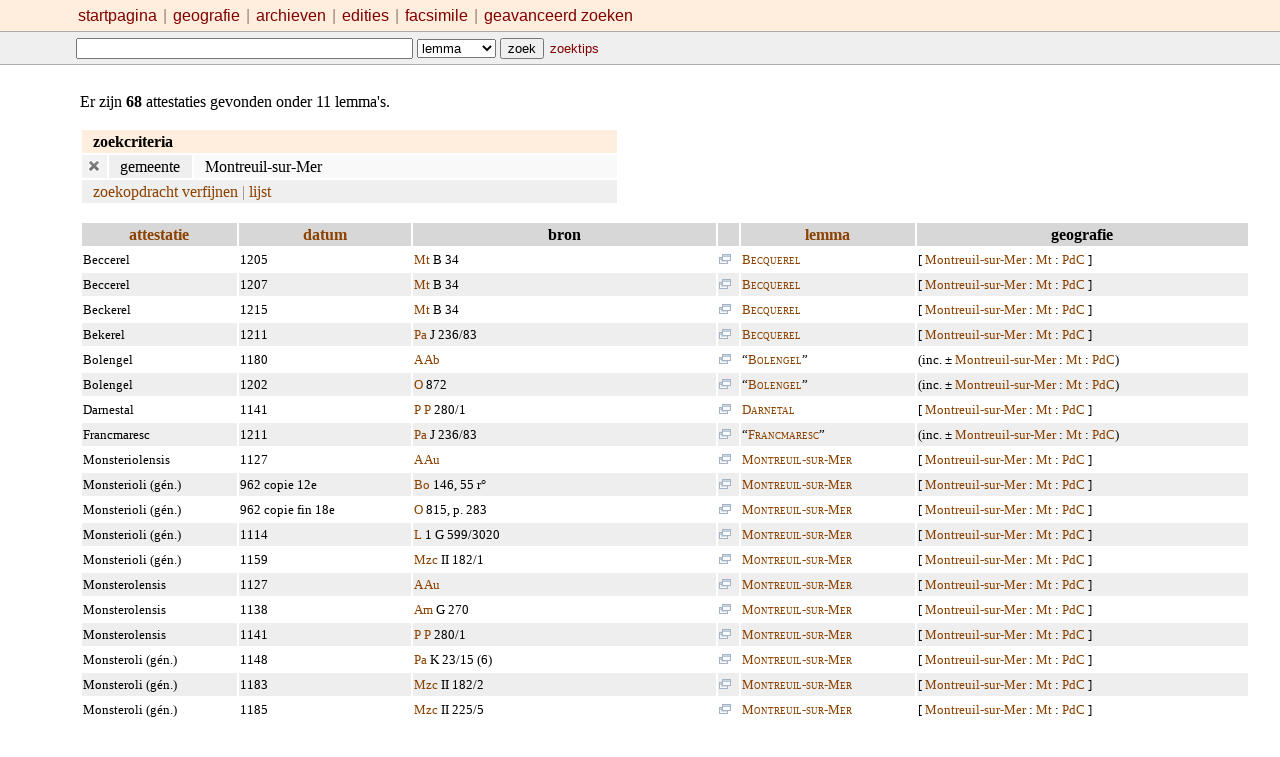

--- FILE ---
content_type: text/html;charset=UTF-8
request_url: https://bouwstoffen.kantl.be/tw/query/?gem=Montreuil-sur-Mer&view=table&sort=att&order=a
body_size: 4620
content:
<!DOCTYPE html PUBLIC "-//W3C//DTD XHTML 1.0 Strict//EN" "http://www.w3.org/TR/xhtml1/DTD/xhtml1-strict.dtd">
<html xmlns="http://www.w3.org/1999/xhtml" lang="nl" xml:lang="nl">
    <head>
        <meta http-equiv="Content-Type" content="text/html; charset=UTF-8" />
        <title>Zoekresultaten</title>
        <meta name="description" content="Zoekresultaten Toponymisch Woordenboek Maurits Gysseling (1960)." />
        <meta name="author" content="Toponymisch Woordenboek" />
        <meta name="robots" content="nofollow" />
        <link rel="stylesheet" type="text/css" href="https://bouwstoffen.kantl.be:443/tw/resources/css/main.css" />
        <style type="text/css" xml:space="preserve">
          table.results { margin-top: 1em; }
          table.query {/*border: 1px solid #EEE;*/ }
          table.query th { text-align: left; background-color: #FFEDDD; padding-left: 0.7em; padding-right: 0.7em; }
          table.query td { vertical-align: top; background-color: #F2F2F2; padding-left: 0.7em; padding-right: 0.7em; }
          table.query td.query-remove { padding-left: 0.4em; padding-right: 0.4em; }
          table.query td.query-remove:hover { background-color: #FFD0AA; }
          table.query td.query-field { background-color: #EFEFEF; text-align: left; white-space: nowrap; }
          table.query td.query-value { background-color: #F9F9F9; min-width: 25em; }
          table.query td.query-extra { background-color: #EFEFEF; }
          table.query td.query-options { background-color: #F9F9F9; color: orange; }
        </style>
        <script type="text/javascript" src="https://bouwstoffen.kantl.be:443/tw/resources/js/tracking.js"></script>
<!-- MSIE conditional comment: --><!--[if lte IE 7]><link rel="stylesheet" type="text/css" href="https://bouwstoffen.kantl.be:443/tw/vorm/resources/css/msie.css"/><![endif]-->
    </head>
    <body>
        <div id="menu"><a href="https://bouwstoffen.kantl.be:443/tw/" title="Homepage">startpagina</a> <span class="separator"> | </span> <a href="https://bouwstoffen.kantl.be:443/tw/geografie/" title="Overzicht van geografische eenheden en sigels in het TW">geografie</a> <span class="separator"> | </span> <a href="https://bouwstoffen.kantl.be:443/tw/archieven/" title="Overzicht van primaire bronnen (archieven, bibliotheken, fondsen) in het TW">archieven</a> <span class="separator"> | </span> <a href="https://bouwstoffen.kantl.be:443/tw/edities/" title="Overzicht van door MG geraadpleegde edities">edities</a> <span class="separator"> | </span> <a href="https://bouwstoffen.kantl.be:443/tw/facsimile/" title="Digitale herdruk van het TW">facsimile </a> <span class="separator"> | </span> <a href="https://bouwstoffen.kantl.be:443/tw/query/" title="Zoeken in de databank">geavanceerd zoeken</a></div>
        <div id="navtop">
            <form action="https://bouwstoffen.kantl.be:443/tw/query/" method="get" class="inline">
                <p class="inline"><input type="text" id="find" name="find" size="40" maxlength="255" value="" /> <select name="field">
                        <option value="lem" selected="selected">lemma</option>
                        <option value="att">attestatie</option>
                        <option value="gem">gemeente</option></select> <input type="submit" value="zoek" /> <a href="https://bouwstoffen.kantl.be:443/tw/help/" class="smaller">zoektips</a></p>
            </form>
        </div>
        <div id="body">
            <p>Er zijn <strong>68</strong> attestaties gevonden onder 11 lemma's. </p>
            <table class="query">
                <thead>
                    <tr>
                        <th colspan="3">zoekcriteria</th>
                    </tr>
                </thead>
                <tr>
                    <td class="query-remove"><a href="https://bouwstoffen.kantl.be:443/tw/query/?gem=Montreuil-sur-Mer&amp;ignore=gem" title="zoekcriterium wissen"><img src="../resources/img/delete.png" alt="wis" /></a></td>
                    <td class="query-field">gemeente</td>
                    <td class="query-value">
                            Montreuil-sur-Mer
                        </td>
                </tr>
                <tr>
                    <td colspan="3" class="query-extra"><a href="https://bouwstoffen.kantl.be:443/tw/query/?gem=Montreuil-sur-Mer&amp;m=2">zoekopdracht verfijnen</a> <span class="separator"> | </span> <a href="./?gem=Montreuil-sur-Mer&amp;view=list" title="weergave volgens lemma">lijst</a></td>
                </tr>
            </table>
            <table class="results" width="100%">
                <thead>
                    <tr style="background-color: #D7D7D7;">
                        <th><a href="./?gem=Montreuil-sur-Mer&amp;view=table&amp;sort=att&amp;order=d" title="sorteer op attestatie">attestatie</a></th>
                        <th><a href="./?gem=Montreuil-sur-Mer&amp;view=table&amp;sort=datum&amp;order=a" title="sorteer op datum van het origineel">datum</a></th>
                        <th>bron</th>
                        <th> </th>
                        <th><a href="./?gem=Montreuil-sur-Mer&amp;view=table&amp;sort=lemma&amp;order=a" title="sorteer op lemma">lemma</a></th>
                        <th>geografie</th>
                    </tr>
                </thead>
                <tr>
                    <td><span class="att">Beccerel</span></td>
                    <td>1205</td>
                    <td><a href="https://bouwstoffen.kantl.be:443/tw/archieven/#fds.267" title="Montreuil, Hôtel-Dieu">Mt</a> B 34</td>
                    <td><a href="https://bouwstoffen.kantl.be:443/tw/facsimile/?page=113" title="ga naar facsimile p. 113"><img src="https://bouwstoffen.kantl.be:443/tw/resources/img/facsimile.gif" alt=" (facs.) " /></a></td>
                    <td><strong style="font-weight: normal; font-variant: small-caps;"><a href="https://bouwstoffen.kantl.be:443/tw/lemma/?id=1228" title="toon alle attestaties">Becquerel</a></strong></td>
                    <td> [
               <a href="https://bouwstoffen.kantl.be:443/tw/query/?gem=Montreuil-sur-Mer">Montreuil-sur-Mer</a> : <a href="https://bouwstoffen.kantl.be:443/tw/geografie/#arr.91" title="Montreuil-sur-Mer">Mt</a> : <a href="https://bouwstoffen.kantl.be:443/tw/geografie/#prv.44" title="Pas-de-Calais (F)">PdC</a>
            ]</td>
                </tr>
                <tr style="background-color: #EEEEEE;">
                    <td><span class="att">Beccerel</span></td>
                    <td>1207</td>
                    <td><a href="https://bouwstoffen.kantl.be:443/tw/archieven/#fds.267" title="Montreuil, Hôtel-Dieu">Mt</a> B 34</td>
                    <td><a href="https://bouwstoffen.kantl.be:443/tw/facsimile/?page=113" title="ga naar facsimile p. 113"><img src="https://bouwstoffen.kantl.be:443/tw/resources/img/facsimile.gif" alt=" (facs.) " /></a></td>
                    <td><strong style="font-weight: normal; font-variant: small-caps;"><a href="https://bouwstoffen.kantl.be:443/tw/lemma/?id=1228" title="toon alle attestaties">Becquerel</a></strong></td>
                    <td> [
               <a href="https://bouwstoffen.kantl.be:443/tw/query/?gem=Montreuil-sur-Mer">Montreuil-sur-Mer</a> : <a href="https://bouwstoffen.kantl.be:443/tw/geografie/#arr.91" title="Montreuil-sur-Mer">Mt</a> : <a href="https://bouwstoffen.kantl.be:443/tw/geografie/#prv.44" title="Pas-de-Calais (F)">PdC</a>
            ]</td>
                </tr>
                <tr>
                    <td><span class="att">Beckerel</span></td>
                    <td>1215</td>
                    <td><a href="https://bouwstoffen.kantl.be:443/tw/archieven/#fds.267" title="Montreuil, Hôtel-Dieu">Mt</a> B 34</td>
                    <td><a href="https://bouwstoffen.kantl.be:443/tw/facsimile/?page=113" title="ga naar facsimile p. 113"><img src="https://bouwstoffen.kantl.be:443/tw/resources/img/facsimile.gif" alt=" (facs.) " /></a></td>
                    <td><strong style="font-weight: normal; font-variant: small-caps;"><a href="https://bouwstoffen.kantl.be:443/tw/lemma/?id=1228" title="toon alle attestaties">Becquerel</a></strong></td>
                    <td> [
               <a href="https://bouwstoffen.kantl.be:443/tw/query/?gem=Montreuil-sur-Mer">Montreuil-sur-Mer</a> : <a href="https://bouwstoffen.kantl.be:443/tw/geografie/#arr.91" title="Montreuil-sur-Mer">Mt</a> : <a href="https://bouwstoffen.kantl.be:443/tw/geografie/#prv.44" title="Pas-de-Calais (F)">PdC</a>
            ]</td>
                </tr>
                <tr style="background-color: #EEEEEE;">
                    <td><span class="att">Bekerel</span></td>
                    <td>1211</td>
                    <td><a href="https://bouwstoffen.kantl.be:443/tw/archieven/#fds.308" title="Paris, Archives Nationales">Pa</a> J 236/83</td>
                    <td><a href="https://bouwstoffen.kantl.be:443/tw/facsimile/?page=113" title="ga naar facsimile p. 113"><img src="https://bouwstoffen.kantl.be:443/tw/resources/img/facsimile.gif" alt=" (facs.) " /></a></td>
                    <td><strong style="font-weight: normal; font-variant: small-caps;"><a href="https://bouwstoffen.kantl.be:443/tw/lemma/?id=1228" title="toon alle attestaties">Becquerel</a></strong></td>
                    <td> [
               <a href="https://bouwstoffen.kantl.be:443/tw/query/?gem=Montreuil-sur-Mer">Montreuil-sur-Mer</a> : <a href="https://bouwstoffen.kantl.be:443/tw/geografie/#arr.91" title="Montreuil-sur-Mer">Mt</a> : <a href="https://bouwstoffen.kantl.be:443/tw/geografie/#prv.44" title="Pas-de-Calais (F)">PdC</a>
            ]</td>
                </tr>
                <tr>
                    <td><span class="att">Bolengel</span></td>
                    <td>1180</td>
                    <td><a href="https://bouwstoffen.kantl.be:443/tw/archieven/#fds.3" title="Arras, Archives départementales : Saint-André-au-Bois">A Ab</a></td>
                    <td><a href="https://bouwstoffen.kantl.be:443/tw/facsimile/?page=160" title="ga naar facsimile p. 160"><img src="https://bouwstoffen.kantl.be:443/tw/resources/img/facsimile.gif" alt=" (facs.) " /></a></td>
                    <td>“<strong style="font-weight: normal; font-variant: small-caps;"><a href="https://bouwstoffen.kantl.be:443/tw/lemma/?id=2016" title="toon alle attestaties">Bolengel</a></strong>”</td>
                    <td> (inc. ± <a href="https://bouwstoffen.kantl.be:443/tw/query/?gem=Montreuil-sur-Mer">Montreuil-sur-Mer</a> : <a href="https://bouwstoffen.kantl.be:443/tw/geografie/#arr.91" title="Montreuil-sur-Mer">Mt</a> : <a href="https://bouwstoffen.kantl.be:443/tw/geografie/#prv.44" title="Pas-de-Calais (F)">PdC</a>)</td>
                </tr>
                <tr style="background-color: #EEEEEE;">
                    <td><span class="att">Bolengel</span></td>
                    <td>1202</td>
                    <td><a href="https://bouwstoffen.kantl.be:443/tw/archieven/#fds.296" title="Saint-Omer, Bibliothèque Municipale">O</a> 872</td>
                    <td><a href="https://bouwstoffen.kantl.be:443/tw/facsimile/?page=160" title="ga naar facsimile p. 160"><img src="https://bouwstoffen.kantl.be:443/tw/resources/img/facsimile.gif" alt=" (facs.) " /></a></td>
                    <td>“<strong style="font-weight: normal; font-variant: small-caps;"><a href="https://bouwstoffen.kantl.be:443/tw/lemma/?id=2016" title="toon alle attestaties">Bolengel</a></strong>”</td>
                    <td> (inc. ± <a href="https://bouwstoffen.kantl.be:443/tw/query/?gem=Montreuil-sur-Mer">Montreuil-sur-Mer</a> : <a href="https://bouwstoffen.kantl.be:443/tw/geografie/#arr.91" title="Montreuil-sur-Mer">Mt</a> : <a href="https://bouwstoffen.kantl.be:443/tw/geografie/#prv.44" title="Pas-de-Calais (F)">PdC</a>)</td>
                </tr>
                <tr>
                    <td><span class="att">Darnestal</span></td>
                    <td>1141</td>
                    <td><a href="https://bouwstoffen.kantl.be:443/tw/archieven/#fds.307" title="Paris, Bibliothèque Nationale : Picardie">P P</a> 280/1</td>
                    <td><a href="https://bouwstoffen.kantl.be:443/tw/facsimile/?page=258" title="ga naar facsimile p. 258"><img src="https://bouwstoffen.kantl.be:443/tw/resources/img/facsimile.gif" alt=" (facs.) " /></a></td>
                    <td><strong style="font-weight: normal; font-variant: small-caps;"><a href="https://bouwstoffen.kantl.be:443/tw/lemma/?id=3585" title="toon alle attestaties">Darnetal</a></strong></td>
                    <td> [
               <a href="https://bouwstoffen.kantl.be:443/tw/query/?gem=Montreuil-sur-Mer">Montreuil-sur-Mer</a> : <a href="https://bouwstoffen.kantl.be:443/tw/geografie/#arr.91" title="Montreuil-sur-Mer">Mt</a> : <a href="https://bouwstoffen.kantl.be:443/tw/geografie/#prv.44" title="Pas-de-Calais (F)">PdC</a>
            ]</td>
                </tr>
                <tr style="background-color: #EEEEEE;">
                    <td><span class="att">Francmaresc</span></td>
                    <td>1211</td>
                    <td><a href="https://bouwstoffen.kantl.be:443/tw/archieven/#fds.308" title="Paris, Archives Nationales">Pa</a> J 236/83</td>
                    <td><a href="https://bouwstoffen.kantl.be:443/tw/facsimile/?page=373" title="ga naar facsimile p. 373"><img src="https://bouwstoffen.kantl.be:443/tw/resources/img/facsimile.gif" alt=" (facs.) " /></a></td>
                    <td>“<strong style="font-weight: normal; font-variant: small-caps;"><a href="https://bouwstoffen.kantl.be:443/tw/lemma/?id=5387" title="toon alle attestaties">Francmaresc</a></strong>”</td>
                    <td> (inc. ± <a href="https://bouwstoffen.kantl.be:443/tw/query/?gem=Montreuil-sur-Mer">Montreuil-sur-Mer</a> : <a href="https://bouwstoffen.kantl.be:443/tw/geografie/#arr.91" title="Montreuil-sur-Mer">Mt</a> : <a href="https://bouwstoffen.kantl.be:443/tw/geografie/#prv.44" title="Pas-de-Calais (F)">PdC</a>)</td>
                </tr>
                <tr>
                    <td><span class="att">Monsteriolensis</span></td>
                    <td>1127</td>
                    <td><a href="https://bouwstoffen.kantl.be:443/tw/archieven/#fds.6" title="Arras, Archives départementales : Auchy">A Au</a></td>
                    <td><a href="https://bouwstoffen.kantl.be:443/tw/facsimile/?page=711" title="ga naar facsimile p. 711"><img src="https://bouwstoffen.kantl.be:443/tw/resources/img/facsimile.gif" alt=" (facs.) " /></a></td>
                    <td><strong style="font-weight: normal; font-variant: small-caps;"><a href="https://bouwstoffen.kantl.be:443/tw/lemma/?id=10918" title="toon alle attestaties">Montreuil-sur-Mer</a></strong></td>
                    <td> [
               <a href="https://bouwstoffen.kantl.be:443/tw/query/?gem=Montreuil-sur-Mer">Montreuil-sur-Mer</a> : <a href="https://bouwstoffen.kantl.be:443/tw/geografie/#arr.91" title="Montreuil-sur-Mer">Mt</a> : <a href="https://bouwstoffen.kantl.be:443/tw/geografie/#prv.44" title="Pas-de-Calais (F)">PdC</a>
            ]</td>
                </tr>
                <tr style="background-color: #EEEEEE;">
                    <td><span class="att">Monsterioli</span> (gén.)</td>
                    <td>962 copie 12e</td>
                    <td><a href="https://bouwstoffen.kantl.be:443/tw/archieven/#fds.63" title="Boulogne-sur-Mer, Bibliothèque Municipale">Bo</a> 146, 55 r°</td>
                    <td><a href="https://bouwstoffen.kantl.be:443/tw/facsimile/?page=711" title="ga naar facsimile p. 711"><img src="https://bouwstoffen.kantl.be:443/tw/resources/img/facsimile.gif" alt=" (facs.) " /></a></td>
                    <td><strong style="font-weight: normal; font-variant: small-caps;"><a href="https://bouwstoffen.kantl.be:443/tw/lemma/?id=10918" title="toon alle attestaties">Montreuil-sur-Mer</a></strong></td>
                    <td> [
               <a href="https://bouwstoffen.kantl.be:443/tw/query/?gem=Montreuil-sur-Mer">Montreuil-sur-Mer</a> : <a href="https://bouwstoffen.kantl.be:443/tw/geografie/#arr.91" title="Montreuil-sur-Mer">Mt</a> : <a href="https://bouwstoffen.kantl.be:443/tw/geografie/#prv.44" title="Pas-de-Calais (F)">PdC</a>
            ]</td>
                </tr>
                <tr>
                    <td><span class="att">Monsterioli</span> (gén.)</td>
                    <td>962 copie fin 18e</td>
                    <td><a href="https://bouwstoffen.kantl.be:443/tw/archieven/#fds.296" title="Saint-Omer, Bibliothèque Municipale">O</a> 815, p. 283</td>
                    <td><a href="https://bouwstoffen.kantl.be:443/tw/facsimile/?page=711" title="ga naar facsimile p. 711"><img src="https://bouwstoffen.kantl.be:443/tw/resources/img/facsimile.gif" alt=" (facs.) " /></a></td>
                    <td><strong style="font-weight: normal; font-variant: small-caps;"><a href="https://bouwstoffen.kantl.be:443/tw/lemma/?id=10918" title="toon alle attestaties">Montreuil-sur-Mer</a></strong></td>
                    <td> [
               <a href="https://bouwstoffen.kantl.be:443/tw/query/?gem=Montreuil-sur-Mer">Montreuil-sur-Mer</a> : <a href="https://bouwstoffen.kantl.be:443/tw/geografie/#arr.91" title="Montreuil-sur-Mer">Mt</a> : <a href="https://bouwstoffen.kantl.be:443/tw/geografie/#prv.44" title="Pas-de-Calais (F)">PdC</a>
            ]</td>
                </tr>
                <tr style="background-color: #EEEEEE;">
                    <td><span class="att">Monsterioli</span> (gén.)</td>
                    <td>1114</td>
                    <td><a href="https://bouwstoffen.kantl.be:443/tw/archieven/#fds.249" title="Lille, Archives Départementales">L</a> 1 G 599/3020</td>
                    <td><a href="https://bouwstoffen.kantl.be:443/tw/facsimile/?page=711" title="ga naar facsimile p. 711"><img src="https://bouwstoffen.kantl.be:443/tw/resources/img/facsimile.gif" alt=" (facs.) " /></a></td>
                    <td><strong style="font-weight: normal; font-variant: small-caps;"><a href="https://bouwstoffen.kantl.be:443/tw/lemma/?id=10918" title="toon alle attestaties">Montreuil-sur-Mer</a></strong></td>
                    <td> [
               <a href="https://bouwstoffen.kantl.be:443/tw/query/?gem=Montreuil-sur-Mer">Montreuil-sur-Mer</a> : <a href="https://bouwstoffen.kantl.be:443/tw/geografie/#arr.91" title="Montreuil-sur-Mer">Mt</a> : <a href="https://bouwstoffen.kantl.be:443/tw/geografie/#prv.44" title="Pas-de-Calais (F)">PdC</a>
            ]</td>
                </tr>
                <tr>
                    <td><span class="att">Monsterioli</span> (gén.)</td>
                    <td>1159</td>
                    <td><a href="https://bouwstoffen.kantl.be:443/tw/archieven/#fds.271" title="Metz, Archives Communales">Mzc</a> II 182/1</td>
                    <td><a href="https://bouwstoffen.kantl.be:443/tw/facsimile/?page=711" title="ga naar facsimile p. 711"><img src="https://bouwstoffen.kantl.be:443/tw/resources/img/facsimile.gif" alt=" (facs.) " /></a></td>
                    <td><strong style="font-weight: normal; font-variant: small-caps;"><a href="https://bouwstoffen.kantl.be:443/tw/lemma/?id=10918" title="toon alle attestaties">Montreuil-sur-Mer</a></strong></td>
                    <td> [
               <a href="https://bouwstoffen.kantl.be:443/tw/query/?gem=Montreuil-sur-Mer">Montreuil-sur-Mer</a> : <a href="https://bouwstoffen.kantl.be:443/tw/geografie/#arr.91" title="Montreuil-sur-Mer">Mt</a> : <a href="https://bouwstoffen.kantl.be:443/tw/geografie/#prv.44" title="Pas-de-Calais (F)">PdC</a>
            ]</td>
                </tr>
                <tr style="background-color: #EEEEEE;">
                    <td><span class="att">Monsterolensis</span></td>
                    <td>1127</td>
                    <td><a href="https://bouwstoffen.kantl.be:443/tw/archieven/#fds.6" title="Arras, Archives départementales : Auchy">A Au</a></td>
                    <td><a href="https://bouwstoffen.kantl.be:443/tw/facsimile/?page=711" title="ga naar facsimile p. 711"><img src="https://bouwstoffen.kantl.be:443/tw/resources/img/facsimile.gif" alt=" (facs.) " /></a></td>
                    <td><strong style="font-weight: normal; font-variant: small-caps;"><a href="https://bouwstoffen.kantl.be:443/tw/lemma/?id=10918" title="toon alle attestaties">Montreuil-sur-Mer</a></strong></td>
                    <td> [
               <a href="https://bouwstoffen.kantl.be:443/tw/query/?gem=Montreuil-sur-Mer">Montreuil-sur-Mer</a> : <a href="https://bouwstoffen.kantl.be:443/tw/geografie/#arr.91" title="Montreuil-sur-Mer">Mt</a> : <a href="https://bouwstoffen.kantl.be:443/tw/geografie/#prv.44" title="Pas-de-Calais (F)">PdC</a>
            ]</td>
                </tr>
                <tr>
                    <td><span class="att">Monsterolensis</span></td>
                    <td>1138</td>
                    <td><a href="https://bouwstoffen.kantl.be:443/tw/archieven/#fds.34" title="Amiens, Archives Départementales">Am</a> G 270</td>
                    <td><a href="https://bouwstoffen.kantl.be:443/tw/facsimile/?page=711" title="ga naar facsimile p. 711"><img src="https://bouwstoffen.kantl.be:443/tw/resources/img/facsimile.gif" alt=" (facs.) " /></a></td>
                    <td><strong style="font-weight: normal; font-variant: small-caps;"><a href="https://bouwstoffen.kantl.be:443/tw/lemma/?id=10918" title="toon alle attestaties">Montreuil-sur-Mer</a></strong></td>
                    <td> [
               <a href="https://bouwstoffen.kantl.be:443/tw/query/?gem=Montreuil-sur-Mer">Montreuil-sur-Mer</a> : <a href="https://bouwstoffen.kantl.be:443/tw/geografie/#arr.91" title="Montreuil-sur-Mer">Mt</a> : <a href="https://bouwstoffen.kantl.be:443/tw/geografie/#prv.44" title="Pas-de-Calais (F)">PdC</a>
            ]</td>
                </tr>
                <tr style="background-color: #EEEEEE;">
                    <td><span class="att">Monsterolensis</span></td>
                    <td>1141</td>
                    <td><a href="https://bouwstoffen.kantl.be:443/tw/archieven/#fds.307" title="Paris, Bibliothèque Nationale : Picardie">P P</a> 280/1</td>
                    <td><a href="https://bouwstoffen.kantl.be:443/tw/facsimile/?page=711" title="ga naar facsimile p. 711"><img src="https://bouwstoffen.kantl.be:443/tw/resources/img/facsimile.gif" alt=" (facs.) " /></a></td>
                    <td><strong style="font-weight: normal; font-variant: small-caps;"><a href="https://bouwstoffen.kantl.be:443/tw/lemma/?id=10918" title="toon alle attestaties">Montreuil-sur-Mer</a></strong></td>
                    <td> [
               <a href="https://bouwstoffen.kantl.be:443/tw/query/?gem=Montreuil-sur-Mer">Montreuil-sur-Mer</a> : <a href="https://bouwstoffen.kantl.be:443/tw/geografie/#arr.91" title="Montreuil-sur-Mer">Mt</a> : <a href="https://bouwstoffen.kantl.be:443/tw/geografie/#prv.44" title="Pas-de-Calais (F)">PdC</a>
            ]</td>
                </tr>
                <tr>
                    <td><span class="att">Monsteroli</span> (gén.)</td>
                    <td>1148</td>
                    <td><a href="https://bouwstoffen.kantl.be:443/tw/archieven/#fds.308" title="Paris, Archives Nationales">Pa</a> K 23/15 (6)</td>
                    <td><a href="https://bouwstoffen.kantl.be:443/tw/facsimile/?page=711" title="ga naar facsimile p. 711"><img src="https://bouwstoffen.kantl.be:443/tw/resources/img/facsimile.gif" alt=" (facs.) " /></a></td>
                    <td><strong style="font-weight: normal; font-variant: small-caps;"><a href="https://bouwstoffen.kantl.be:443/tw/lemma/?id=10918" title="toon alle attestaties">Montreuil-sur-Mer</a></strong></td>
                    <td> [
               <a href="https://bouwstoffen.kantl.be:443/tw/query/?gem=Montreuil-sur-Mer">Montreuil-sur-Mer</a> : <a href="https://bouwstoffen.kantl.be:443/tw/geografie/#arr.91" title="Montreuil-sur-Mer">Mt</a> : <a href="https://bouwstoffen.kantl.be:443/tw/geografie/#prv.44" title="Pas-de-Calais (F)">PdC</a>
            ]</td>
                </tr>
                <tr style="background-color: #EEEEEE;">
                    <td><span class="att">Monsteroli</span> (gén.)</td>
                    <td>1183</td>
                    <td><a href="https://bouwstoffen.kantl.be:443/tw/archieven/#fds.271" title="Metz, Archives Communales">Mzc</a> II 182/2</td>
                    <td><a href="https://bouwstoffen.kantl.be:443/tw/facsimile/?page=711" title="ga naar facsimile p. 711"><img src="https://bouwstoffen.kantl.be:443/tw/resources/img/facsimile.gif" alt=" (facs.) " /></a></td>
                    <td><strong style="font-weight: normal; font-variant: small-caps;"><a href="https://bouwstoffen.kantl.be:443/tw/lemma/?id=10918" title="toon alle attestaties">Montreuil-sur-Mer</a></strong></td>
                    <td> [
               <a href="https://bouwstoffen.kantl.be:443/tw/query/?gem=Montreuil-sur-Mer">Montreuil-sur-Mer</a> : <a href="https://bouwstoffen.kantl.be:443/tw/geografie/#arr.91" title="Montreuil-sur-Mer">Mt</a> : <a href="https://bouwstoffen.kantl.be:443/tw/geografie/#prv.44" title="Pas-de-Calais (F)">PdC</a>
            ]</td>
                </tr>
                <tr>
                    <td><span class="att">Monsteroli</span> (gén.)</td>
                    <td>1185</td>
                    <td><a href="https://bouwstoffen.kantl.be:443/tw/archieven/#fds.271" title="Metz, Archives Communales">Mzc</a> II 225/5</td>
                    <td><a href="https://bouwstoffen.kantl.be:443/tw/facsimile/?page=711" title="ga naar facsimile p. 711"><img src="https://bouwstoffen.kantl.be:443/tw/resources/img/facsimile.gif" alt=" (facs.) " /></a></td>
                    <td><strong style="font-weight: normal; font-variant: small-caps;"><a href="https://bouwstoffen.kantl.be:443/tw/lemma/?id=10918" title="toon alle attestaties">Montreuil-sur-Mer</a></strong></td>
                    <td> [
               <a href="https://bouwstoffen.kantl.be:443/tw/query/?gem=Montreuil-sur-Mer">Montreuil-sur-Mer</a> : <a href="https://bouwstoffen.kantl.be:443/tw/geografie/#arr.91" title="Montreuil-sur-Mer">Mt</a> : <a href="https://bouwstoffen.kantl.be:443/tw/geografie/#prv.44" title="Pas-de-Calais (F)">PdC</a>
            ]</td>
                </tr>
                <tr style="background-color: #EEEEEE;">
                    <td><span class="att">Monsteroli</span> (gén.)</td>
                    <td>1204</td>
                    <td><a href="https://bouwstoffen.kantl.be:443/tw/archieven/#fds.3" title="Arras, Archives départementales : Saint-André-au-Bois">A Ab</a></td>
                    <td><a href="https://bouwstoffen.kantl.be:443/tw/facsimile/?page=711" title="ga naar facsimile p. 711"><img src="https://bouwstoffen.kantl.be:443/tw/resources/img/facsimile.gif" alt=" (facs.) " /></a></td>
                    <td><strong style="font-weight: normal; font-variant: small-caps;"><a href="https://bouwstoffen.kantl.be:443/tw/lemma/?id=10918" title="toon alle attestaties">Montreuil-sur-Mer</a></strong></td>
                    <td> [
               <a href="https://bouwstoffen.kantl.be:443/tw/query/?gem=Montreuil-sur-Mer">Montreuil-sur-Mer</a> : <a href="https://bouwstoffen.kantl.be:443/tw/geografie/#arr.91" title="Montreuil-sur-Mer">Mt</a> : <a href="https://bouwstoffen.kantl.be:443/tw/geografie/#prv.44" title="Pas-de-Calais (F)">PdC</a>
            ]</td>
                </tr>
                <tr>
                    <td><span class="att">Monsteroli</span> (gén.)</td>
                    <td>1217</td>
                    <td><a href="https://bouwstoffen.kantl.be:443/tw/archieven/#fds.271" title="Metz, Archives Communales">Mzc</a> II 184/2</td>
                    <td><a href="https://bouwstoffen.kantl.be:443/tw/facsimile/?page=711" title="ga naar facsimile p. 711"><img src="https://bouwstoffen.kantl.be:443/tw/resources/img/facsimile.gif" alt=" (facs.) " /></a></td>
                    <td><strong style="font-weight: normal; font-variant: small-caps;"><a href="https://bouwstoffen.kantl.be:443/tw/lemma/?id=10918" title="toon alle attestaties">Montreuil-sur-Mer</a></strong></td>
                    <td> [
               <a href="https://bouwstoffen.kantl.be:443/tw/query/?gem=Montreuil-sur-Mer">Montreuil-sur-Mer</a> : <a href="https://bouwstoffen.kantl.be:443/tw/geografie/#arr.91" title="Montreuil-sur-Mer">Mt</a> : <a href="https://bouwstoffen.kantl.be:443/tw/geografie/#prv.44" title="Pas-de-Calais (F)">PdC</a>
            ]</td>
                </tr>
                <tr style="background-color: #EEEEEE;">
                    <td><span class="att">Monsterolium</span></td>
                    <td>1190</td>
                    <td><a href="https://bouwstoffen.kantl.be:443/tw/archieven/#fds.271" title="Metz, Archives Communales">Mzc</a> II 218</td>
                    <td><a href="https://bouwstoffen.kantl.be:443/tw/facsimile/?page=711" title="ga naar facsimile p. 711"><img src="https://bouwstoffen.kantl.be:443/tw/resources/img/facsimile.gif" alt=" (facs.) " /></a></td>
                    <td><strong style="font-weight: normal; font-variant: small-caps;"><a href="https://bouwstoffen.kantl.be:443/tw/lemma/?id=10918" title="toon alle attestaties">Montreuil-sur-Mer</a></strong></td>
                    <td> [
               <a href="https://bouwstoffen.kantl.be:443/tw/query/?gem=Montreuil-sur-Mer">Montreuil-sur-Mer</a> : <a href="https://bouwstoffen.kantl.be:443/tw/geografie/#arr.91" title="Montreuil-sur-Mer">Mt</a> : <a href="https://bouwstoffen.kantl.be:443/tw/geografie/#prv.44" title="Pas-de-Calais (F)">PdC</a>
            ]</td>
                </tr>
                <tr>
                    <td><span class="att">Monsterolum</span></td>
                    <td>1159</td>
                    <td><a href="https://bouwstoffen.kantl.be:443/tw/archieven/#fds.271" title="Metz, Archives Communales">Mzc</a> II 182/1</td>
                    <td><a href="https://bouwstoffen.kantl.be:443/tw/facsimile/?page=711" title="ga naar facsimile p. 711"><img src="https://bouwstoffen.kantl.be:443/tw/resources/img/facsimile.gif" alt=" (facs.) " /></a></td>
                    <td><strong style="font-weight: normal; font-variant: small-caps;"><a href="https://bouwstoffen.kantl.be:443/tw/lemma/?id=10918" title="toon alle attestaties">Montreuil-sur-Mer</a></strong></td>
                    <td> [
               <a href="https://bouwstoffen.kantl.be:443/tw/query/?gem=Montreuil-sur-Mer">Montreuil-sur-Mer</a> : <a href="https://bouwstoffen.kantl.be:443/tw/geografie/#arr.91" title="Montreuil-sur-Mer">Mt</a> : <a href="https://bouwstoffen.kantl.be:443/tw/geografie/#prv.44" title="Pas-de-Calais (F)">PdC</a>
            ]</td>
                </tr>
                <tr style="background-color: #EEEEEE;">
                    <td><span class="att">Monsterolum</span></td>
                    <td>1188</td>
                    <td><a href="https://bouwstoffen.kantl.be:443/tw/archieven/#fds.3" title="Arras, Archives départementales : Saint-André-au-Bois">A Ab</a></td>
                    <td><a href="https://bouwstoffen.kantl.be:443/tw/facsimile/?page=711" title="ga naar facsimile p. 711"><img src="https://bouwstoffen.kantl.be:443/tw/resources/img/facsimile.gif" alt=" (facs.) " /></a></td>
                    <td><strong style="font-weight: normal; font-variant: small-caps;"><a href="https://bouwstoffen.kantl.be:443/tw/lemma/?id=10918" title="toon alle attestaties">Montreuil-sur-Mer</a></strong></td>
                    <td> [
               <a href="https://bouwstoffen.kantl.be:443/tw/query/?gem=Montreuil-sur-Mer">Montreuil-sur-Mer</a> : <a href="https://bouwstoffen.kantl.be:443/tw/geografie/#arr.91" title="Montreuil-sur-Mer">Mt</a> : <a href="https://bouwstoffen.kantl.be:443/tw/geografie/#prv.44" title="Pas-de-Calais (F)">PdC</a>
            ]</td>
                </tr>
                <tr>
                    <td><span class="att">Monsterolum</span></td>
                    <td>1200</td>
                    <td><a href="https://bouwstoffen.kantl.be:443/tw/archieven/#fds.271" title="Metz, Archives Communales">Mzc</a> II 220/4</td>
                    <td><a href="https://bouwstoffen.kantl.be:443/tw/facsimile/?page=711" title="ga naar facsimile p. 711"><img src="https://bouwstoffen.kantl.be:443/tw/resources/img/facsimile.gif" alt=" (facs.) " /></a></td>
                    <td><strong style="font-weight: normal; font-variant: small-caps;"><a href="https://bouwstoffen.kantl.be:443/tw/lemma/?id=10918" title="toon alle attestaties">Montreuil-sur-Mer</a></strong></td>
                    <td> [
               <a href="https://bouwstoffen.kantl.be:443/tw/query/?gem=Montreuil-sur-Mer">Montreuil-sur-Mer</a> : <a href="https://bouwstoffen.kantl.be:443/tw/geografie/#arr.91" title="Montreuil-sur-Mer">Mt</a> : <a href="https://bouwstoffen.kantl.be:443/tw/geografie/#prv.44" title="Pas-de-Calais (F)">PdC</a>
            ]</td>
                </tr>
                <tr style="background-color: #EEEEEE;">
                    <td><span class="att">Monsterolum</span></td>
                    <td>1211</td>
                    <td><a href="https://bouwstoffen.kantl.be:443/tw/archieven/#fds.308" title="Paris, Archives Nationales">Pa</a> J 236/83</td>
                    <td><a href="https://bouwstoffen.kantl.be:443/tw/facsimile/?page=711" title="ga naar facsimile p. 711"><img src="https://bouwstoffen.kantl.be:443/tw/resources/img/facsimile.gif" alt=" (facs.) " /></a></td>
                    <td><strong style="font-weight: normal; font-variant: small-caps;"><a href="https://bouwstoffen.kantl.be:443/tw/lemma/?id=10918" title="toon alle attestaties">Montreuil-sur-Mer</a></strong></td>
                    <td> [
               <a href="https://bouwstoffen.kantl.be:443/tw/query/?gem=Montreuil-sur-Mer">Montreuil-sur-Mer</a> : <a href="https://bouwstoffen.kantl.be:443/tw/geografie/#arr.91" title="Montreuil-sur-Mer">Mt</a> : <a href="https://bouwstoffen.kantl.be:443/tw/geografie/#prv.44" title="Pas-de-Calais (F)">PdC</a>
            ]</td>
                </tr>
                <tr>
                    <td><span class="att">Monsteruel</span></td>
                    <td>(1141-52)</td>
                    <td><a href="https://bouwstoffen.kantl.be:443/tw/archieven/#fds.10" title="Arras, Archives départementales : Étrun">A E</a></td>
                    <td><a href="https://bouwstoffen.kantl.be:443/tw/facsimile/?page=711" title="ga naar facsimile p. 711"><img src="https://bouwstoffen.kantl.be:443/tw/resources/img/facsimile.gif" alt=" (facs.) " /></a></td>
                    <td><strong style="font-weight: normal; font-variant: small-caps;"><a href="https://bouwstoffen.kantl.be:443/tw/lemma/?id=10918" title="toon alle attestaties">Montreuil-sur-Mer</a></strong></td>
                    <td> [
               <a href="https://bouwstoffen.kantl.be:443/tw/query/?gem=Montreuil-sur-Mer">Montreuil-sur-Mer</a> : <a href="https://bouwstoffen.kantl.be:443/tw/geografie/#arr.91" title="Montreuil-sur-Mer">Mt</a> : <a href="https://bouwstoffen.kantl.be:443/tw/geografie/#prv.44" title="Pas-de-Calais (F)">PdC</a>
            ]</td>
                </tr>
                <tr style="background-color: #EEEEEE;">
                    <td><span class="att">Monstreil</span></td>
                    <td>1170</td>
                    <td><a href="https://bouwstoffen.kantl.be:443/tw/archieven/#fds.305" title="Paris, Bibliothèque Nationale : Fonds latin, nouvelles acquisitions">P Ln</a> 2119/4</td>
                    <td><a href="https://bouwstoffen.kantl.be:443/tw/facsimile/?page=711" title="ga naar facsimile p. 711"><img src="https://bouwstoffen.kantl.be:443/tw/resources/img/facsimile.gif" alt=" (facs.) " /></a></td>
                    <td><strong style="font-weight: normal; font-variant: small-caps;"><a href="https://bouwstoffen.kantl.be:443/tw/lemma/?id=10918" title="toon alle attestaties">Montreuil-sur-Mer</a></strong></td>
                    <td> [
               <a href="https://bouwstoffen.kantl.be:443/tw/query/?gem=Montreuil-sur-Mer">Montreuil-sur-Mer</a> : <a href="https://bouwstoffen.kantl.be:443/tw/geografie/#arr.91" title="Montreuil-sur-Mer">Mt</a> : <a href="https://bouwstoffen.kantl.be:443/tw/geografie/#prv.44" title="Pas-de-Calais (F)">PdC</a>
            ]</td>
                </tr>
                <tr>
                    <td><span class="att">Monstrel</span></td>
                    <td>1170</td>
                    <td><a href="https://bouwstoffen.kantl.be:443/tw/archieven/#fds.305" title="Paris, Bibliothèque Nationale : Fonds latin, nouvelles acquisitions">P Ln</a> 2119/4</td>
                    <td><a href="https://bouwstoffen.kantl.be:443/tw/facsimile/?page=711" title="ga naar facsimile p. 711"><img src="https://bouwstoffen.kantl.be:443/tw/resources/img/facsimile.gif" alt=" (facs.) " /></a></td>
                    <td><strong style="font-weight: normal; font-variant: small-caps;"><a href="https://bouwstoffen.kantl.be:443/tw/lemma/?id=10918" title="toon alle attestaties">Montreuil-sur-Mer</a></strong></td>
                    <td> [
               <a href="https://bouwstoffen.kantl.be:443/tw/query/?gem=Montreuil-sur-Mer">Montreuil-sur-Mer</a> : <a href="https://bouwstoffen.kantl.be:443/tw/geografie/#arr.91" title="Montreuil-sur-Mer">Mt</a> : <a href="https://bouwstoffen.kantl.be:443/tw/geografie/#prv.44" title="Pas-de-Calais (F)">PdC</a>
            ]</td>
                </tr>
                <tr style="background-color: #EEEEEE;">
                    <td><span class="att">Monstroul</span></td>
                    <td>1184</td>
                    <td><a href="https://bouwstoffen.kantl.be:443/tw/archieven/#fds.159" title="Gent, Rijksarchief : Sint-Pieters">G SP</a></td>
                    <td><a href="https://bouwstoffen.kantl.be:443/tw/facsimile/?page=711" title="ga naar facsimile p. 711"><img src="https://bouwstoffen.kantl.be:443/tw/resources/img/facsimile.gif" alt=" (facs.) " /></a></td>
                    <td><strong style="font-weight: normal; font-variant: small-caps;"><a href="https://bouwstoffen.kantl.be:443/tw/lemma/?id=10918" title="toon alle attestaties">Montreuil-sur-Mer</a></strong></td>
                    <td> [
               <a href="https://bouwstoffen.kantl.be:443/tw/query/?gem=Montreuil-sur-Mer">Montreuil-sur-Mer</a> : <a href="https://bouwstoffen.kantl.be:443/tw/geografie/#arr.91" title="Montreuil-sur-Mer">Mt</a> : <a href="https://bouwstoffen.kantl.be:443/tw/geografie/#prv.44" title="Pas-de-Calais (F)">PdC</a>
            ]</td>
                </tr>
                <tr>
                    <td><span class="att">Mortemeir</span></td>
                    <td>1189 cop. 1775</td>
                    <td><a href="https://bouwstoffen.kantl.be:443/tw/archieven/#fds.296" title="Saint-Omer, Bibliothèque Municipale">O</a> 803 I n° 348</td>
                    <td><a href="https://bouwstoffen.kantl.be:443/tw/facsimile/?page=717" title="ga naar facsimile p. 717"><img src="https://bouwstoffen.kantl.be:443/tw/resources/img/facsimile.gif" alt=" (facs.) " /></a></td>
                    <td><strong style="font-weight: normal; font-variant: small-caps;"><a href="https://bouwstoffen.kantl.be:443/tw/lemma/?id=10995" title="toon alle attestaties">Mortemer</a></strong></td>
                    <td> (inc. ± <a href="https://bouwstoffen.kantl.be:443/tw/query/?gem=Montreuil-sur-Mer">Montreuil-sur-Mer</a> : <a href="https://bouwstoffen.kantl.be:443/tw/geografie/#arr.91" title="Montreuil-sur-Mer">Mt</a> : <a href="https://bouwstoffen.kantl.be:443/tw/geografie/#prv.44" title="Pas-de-Calais (F)">PdC</a>)</td>
                </tr>
                <tr style="background-color: #EEEEEE;">
                    <td><span class="att">Mosterioli</span> (gén.)</td>
                    <td>1209</td>
                    <td><a href="https://bouwstoffen.kantl.be:443/tw/archieven/#fds.308" title="Paris, Archives Nationales">Pa</a> J 236/81</td>
                    <td><a href="https://bouwstoffen.kantl.be:443/tw/facsimile/?page=711" title="ga naar facsimile p. 711"><img src="https://bouwstoffen.kantl.be:443/tw/resources/img/facsimile.gif" alt=" (facs.) " /></a></td>
                    <td><strong style="font-weight: normal; font-variant: small-caps;"><a href="https://bouwstoffen.kantl.be:443/tw/lemma/?id=10918" title="toon alle attestaties">Montreuil-sur-Mer</a></strong></td>
                    <td> [
               <a href="https://bouwstoffen.kantl.be:443/tw/query/?gem=Montreuil-sur-Mer">Montreuil-sur-Mer</a> : <a href="https://bouwstoffen.kantl.be:443/tw/geografie/#arr.91" title="Montreuil-sur-Mer">Mt</a> : <a href="https://bouwstoffen.kantl.be:443/tw/geografie/#prv.44" title="Pas-de-Calais (F)">PdC</a>
            ]</td>
                </tr>
                <tr>
                    <td><span class="att">Mosteriolum</span></td>
                    <td>1143</td>
                    <td><a href="https://bouwstoffen.kantl.be:443/tw/archieven/#fds.305" title="Paris, Bibliothèque Nationale : Fonds latin, nouvelles acquisitions">P Ln</a> 2119/1</td>
                    <td><a href="https://bouwstoffen.kantl.be:443/tw/facsimile/?page=711" title="ga naar facsimile p. 711"><img src="https://bouwstoffen.kantl.be:443/tw/resources/img/facsimile.gif" alt=" (facs.) " /></a></td>
                    <td><strong style="font-weight: normal; font-variant: small-caps;"><a href="https://bouwstoffen.kantl.be:443/tw/lemma/?id=10918" title="toon alle attestaties">Montreuil-sur-Mer</a></strong></td>
                    <td> [
               <a href="https://bouwstoffen.kantl.be:443/tw/query/?gem=Montreuil-sur-Mer">Montreuil-sur-Mer</a> : <a href="https://bouwstoffen.kantl.be:443/tw/geografie/#arr.91" title="Montreuil-sur-Mer">Mt</a> : <a href="https://bouwstoffen.kantl.be:443/tw/geografie/#prv.44" title="Pas-de-Calais (F)">PdC</a>
            ]</td>
                </tr>
                <tr style="background-color: #EEEEEE;">
                    <td><span class="att">Mosterol</span></td>
                    <td>1177</td>
                    <td><a href="https://bouwstoffen.kantl.be:443/tw/archieven/#fds.30" title="Abbeville, Hôtel-Dieu">Abh</a> II B 1</td>
                    <td><a href="https://bouwstoffen.kantl.be:443/tw/facsimile/?page=711" title="ga naar facsimile p. 711"><img src="https://bouwstoffen.kantl.be:443/tw/resources/img/facsimile.gif" alt=" (facs.) " /></a></td>
                    <td><strong style="font-weight: normal; font-variant: small-caps;"><a href="https://bouwstoffen.kantl.be:443/tw/lemma/?id=10918" title="toon alle attestaties">Montreuil-sur-Mer</a></strong></td>
                    <td> [
               <a href="https://bouwstoffen.kantl.be:443/tw/query/?gem=Montreuil-sur-Mer">Montreuil-sur-Mer</a> : <a href="https://bouwstoffen.kantl.be:443/tw/geografie/#arr.91" title="Montreuil-sur-Mer">Mt</a> : <a href="https://bouwstoffen.kantl.be:443/tw/geografie/#prv.44" title="Pas-de-Calais (F)">PdC</a>
            ]</td>
                </tr>
                <tr>
                    <td><span class="att">Mosteroli</span> (gén.)</td>
                    <td>1175</td>
                    <td><a href="https://bouwstoffen.kantl.be:443/tw/archieven/#fds.271" title="Metz, Archives Communales">Mzc</a> II 181/4</td>
                    <td><a href="https://bouwstoffen.kantl.be:443/tw/facsimile/?page=711" title="ga naar facsimile p. 711"><img src="https://bouwstoffen.kantl.be:443/tw/resources/img/facsimile.gif" alt=" (facs.) " /></a></td>
                    <td><strong style="font-weight: normal; font-variant: small-caps;"><a href="https://bouwstoffen.kantl.be:443/tw/lemma/?id=10918" title="toon alle attestaties">Montreuil-sur-Mer</a></strong></td>
                    <td> [
               <a href="https://bouwstoffen.kantl.be:443/tw/query/?gem=Montreuil-sur-Mer">Montreuil-sur-Mer</a> : <a href="https://bouwstoffen.kantl.be:443/tw/geografie/#arr.91" title="Montreuil-sur-Mer">Mt</a> : <a href="https://bouwstoffen.kantl.be:443/tw/geografie/#prv.44" title="Pas-de-Calais (F)">PdC</a>
            ]</td>
                </tr>
                <tr style="background-color: #EEEEEE;">
                    <td><span class="att">Mosteroli</span> (gén.)</td>
                    <td>1218</td>
                    <td><a href="https://bouwstoffen.kantl.be:443/tw/archieven/#fds.34" title="Amiens, Archives Départementales">Am</a> 13 H 7</td>
                    <td><a href="https://bouwstoffen.kantl.be:443/tw/facsimile/?page=711" title="ga naar facsimile p. 711"><img src="https://bouwstoffen.kantl.be:443/tw/resources/img/facsimile.gif" alt=" (facs.) " /></a></td>
                    <td><strong style="font-weight: normal; font-variant: small-caps;"><a href="https://bouwstoffen.kantl.be:443/tw/lemma/?id=10918" title="toon alle attestaties">Montreuil-sur-Mer</a></strong></td>
                    <td> [
               <a href="https://bouwstoffen.kantl.be:443/tw/query/?gem=Montreuil-sur-Mer">Montreuil-sur-Mer</a> : <a href="https://bouwstoffen.kantl.be:443/tw/geografie/#arr.91" title="Montreuil-sur-Mer">Mt</a> : <a href="https://bouwstoffen.kantl.be:443/tw/geografie/#prv.44" title="Pas-de-Calais (F)">PdC</a>
            ]</td>
                </tr>
                <tr>
                    <td><span class="att">Mustræl</span></td>
                    <td>1075 cop. ± 1100</td>
                    <td><cite>Ags. Chronicle</cite>, <a href="https://bouwstoffen.kantl.be:443/tw/edities/#edt.44">éd. Plummer</a>, p. 209</td>
                    <td><a href="https://bouwstoffen.kantl.be:443/tw/facsimile/?page=711" title="ga naar facsimile p. 711"><img src="https://bouwstoffen.kantl.be:443/tw/resources/img/facsimile.gif" alt=" (facs.) " /></a></td>
                    <td><strong style="font-weight: normal; font-variant: small-caps;"><a href="https://bouwstoffen.kantl.be:443/tw/lemma/?id=10918" title="toon alle attestaties">Montreuil-sur-Mer</a></strong></td>
                    <td> [
               <a href="https://bouwstoffen.kantl.be:443/tw/query/?gem=Montreuil-sur-Mer">Montreuil-sur-Mer</a> : <a href="https://bouwstoffen.kantl.be:443/tw/geografie/#arr.91" title="Montreuil-sur-Mer">Mt</a> : <a href="https://bouwstoffen.kantl.be:443/tw/geografie/#prv.44" title="Pas-de-Calais (F)">PdC</a>
            ]</td>
                </tr>
                <tr style="background-color: #EEEEEE;">
                    <td><span class="att">Platea</span></td>
                    <td>1215</td>
                    <td><a href="https://bouwstoffen.kantl.be:443/tw/archieven/#fds.267" title="Montreuil, Hôtel-Dieu">Mt</a> B 34</td>
                    <td><a href="https://bouwstoffen.kantl.be:443/tw/facsimile/?page=798" title="ga naar facsimile p. 798"><img src="https://bouwstoffen.kantl.be:443/tw/resources/img/facsimile.gif" alt=" (facs.) " /></a></td>
                    <td><strong style="font-weight: normal; font-variant: small-caps;"><a href="https://bouwstoffen.kantl.be:443/tw/lemma/?id=12360" title="toon alle attestaties">Place, la</a></strong></td>
                    <td> [
               <a href="https://bouwstoffen.kantl.be:443/tw/query/?gem=Montreuil-sur-Mer">Montreuil-sur-Mer</a> : <a href="https://bouwstoffen.kantl.be:443/tw/geografie/#arr.91" title="Montreuil-sur-Mer">Mt</a> : <a href="https://bouwstoffen.kantl.be:443/tw/geografie/#prv.44" title="Pas-de-Calais (F)">PdC</a>
            ]</td>
                </tr>
                <tr>
                    <td><span class="att">Seiuncurt</span></td>
                    <td>1173</td>
                    <td><a href="https://bouwstoffen.kantl.be:443/tw/archieven/#fds.267" title="Montreuil, Hôtel-Dieu">Mt</a> B 34</td>
                    <td><a href="https://bouwstoffen.kantl.be:443/tw/facsimile/?page=914" title="ga naar facsimile p. 914"><img src="https://bouwstoffen.kantl.be:443/tw/resources/img/facsimile.gif" alt=" (facs.) " /></a></td>
                    <td>“<strong style="font-weight: normal; font-variant: small-caps;"><a href="https://bouwstoffen.kantl.be:443/tw/lemma/?id=14407" title="toon alle attestaties">Sevincurt</a></strong>”</td>
                    <td> (inc. ± <a href="https://bouwstoffen.kantl.be:443/tw/query/?gem=Montreuil-sur-Mer">Montreuil-sur-Mer</a> : <a href="https://bouwstoffen.kantl.be:443/tw/geografie/#arr.91" title="Montreuil-sur-Mer">Mt</a> : <a href="https://bouwstoffen.kantl.be:443/tw/geografie/#prv.44" title="Pas-de-Calais (F)">PdC</a>)</td>
                </tr>
                <tr style="background-color: #EEEEEE;">
                    <td><span class="att">Seuincurt</span></td>
                    <td>1173</td>
                    <td><a href="https://bouwstoffen.kantl.be:443/tw/archieven/#fds.267" title="Montreuil, Hôtel-Dieu">Mt</a> B 34</td>
                    <td><a href="https://bouwstoffen.kantl.be:443/tw/facsimile/?page=914" title="ga naar facsimile p. 914"><img src="https://bouwstoffen.kantl.be:443/tw/resources/img/facsimile.gif" alt=" (facs.) " /></a></td>
                    <td>“<strong style="font-weight: normal; font-variant: small-caps;"><a href="https://bouwstoffen.kantl.be:443/tw/lemma/?id=14407" title="toon alle attestaties">Sevincurt</a></strong>”</td>
                    <td> (inc. ± <a href="https://bouwstoffen.kantl.be:443/tw/query/?gem=Montreuil-sur-Mer">Montreuil-sur-Mer</a> : <a href="https://bouwstoffen.kantl.be:443/tw/geografie/#arr.91" title="Montreuil-sur-Mer">Mt</a> : <a href="https://bouwstoffen.kantl.be:443/tw/geografie/#prv.44" title="Pas-de-Calais (F)">PdC</a>)</td>
                </tr>
                <tr>
                    <td><span class="att">de Fulcoumonte</span></td>
                    <td>1217</td>
                    <td><a href="https://bouwstoffen.kantl.be:443/tw/archieven/#fds.271" title="Metz, Archives Communales">Mzc</a> II 184/2</td>
                    <td><a href="https://bouwstoffen.kantl.be:443/tw/facsimile/?page=383" title="ga naar facsimile p. 383"><img src="https://bouwstoffen.kantl.be:443/tw/resources/img/facsimile.gif" alt=" (facs.) " /></a></td>
                    <td>“<strong style="font-weight: normal; font-variant: small-caps;"><a href="https://bouwstoffen.kantl.be:443/tw/lemma/?id=5535" title="toon alle attestaties">Fulcoumont</a></strong>”</td>
                    <td> (inc. ± <a href="https://bouwstoffen.kantl.be:443/tw/query/?gem=Montreuil-sur-Mer">Montreuil-sur-Mer</a> : <a href="https://bouwstoffen.kantl.be:443/tw/geografie/#arr.91" title="Montreuil-sur-Mer">Mt</a> : <a href="https://bouwstoffen.kantl.be:443/tw/geografie/#prv.44" title="Pas-de-Calais (F)">PdC</a>)</td>
                </tr>
                <tr style="background-color: #EEEEEE;">
                    <td><span class="att">de Monesteriolo</span></td>
                    <td>(1141-50)</td>
                    <td><a href="https://bouwstoffen.kantl.be:443/tw/archieven/#fds.249" title="Lille, Archives Départementales">L</a> 27 H 16/202</td>
                    <td><a href="https://bouwstoffen.kantl.be:443/tw/facsimile/?page=711" title="ga naar facsimile p. 711"><img src="https://bouwstoffen.kantl.be:443/tw/resources/img/facsimile.gif" alt=" (facs.) " /></a></td>
                    <td><strong style="font-weight: normal; font-variant: small-caps;"><a href="https://bouwstoffen.kantl.be:443/tw/lemma/?id=10918" title="toon alle attestaties">Montreuil-sur-Mer</a></strong></td>
                    <td> [
               <a href="https://bouwstoffen.kantl.be:443/tw/query/?gem=Montreuil-sur-Mer">Montreuil-sur-Mer</a> : <a href="https://bouwstoffen.kantl.be:443/tw/geografie/#arr.91" title="Montreuil-sur-Mer">Mt</a> : <a href="https://bouwstoffen.kantl.be:443/tw/geografie/#prv.44" title="Pas-de-Calais (F)">PdC</a>
            ]</td>
                </tr>
                <tr>
                    <td><span class="att">de Monsteriolo</span></td>
                    <td>1103</td>
                    <td><a href="https://bouwstoffen.kantl.be:443/tw/archieven/#fds.249" title="Lille, Archives Départementales">L</a> 1 G 599/3019</td>
                    <td><a href="https://bouwstoffen.kantl.be:443/tw/facsimile/?page=711" title="ga naar facsimile p. 711"><img src="https://bouwstoffen.kantl.be:443/tw/resources/img/facsimile.gif" alt=" (facs.) " /></a></td>
                    <td><strong style="font-weight: normal; font-variant: small-caps;"><a href="https://bouwstoffen.kantl.be:443/tw/lemma/?id=10918" title="toon alle attestaties">Montreuil-sur-Mer</a></strong></td>
                    <td> [
               <a href="https://bouwstoffen.kantl.be:443/tw/query/?gem=Montreuil-sur-Mer">Montreuil-sur-Mer</a> : <a href="https://bouwstoffen.kantl.be:443/tw/geografie/#arr.91" title="Montreuil-sur-Mer">Mt</a> : <a href="https://bouwstoffen.kantl.be:443/tw/geografie/#prv.44" title="Pas-de-Calais (F)">PdC</a>
            ]</td>
                </tr>
                <tr style="background-color: #EEEEEE;">
                    <td><span class="att">de Monsteriolo</span></td>
                    <td>1125</td>
                    <td><a href="https://bouwstoffen.kantl.be:443/tw/archieven/#fds.271" title="Metz, Archives Communales">Mzc</a> II 181/1</td>
                    <td><a href="https://bouwstoffen.kantl.be:443/tw/facsimile/?page=711" title="ga naar facsimile p. 711"><img src="https://bouwstoffen.kantl.be:443/tw/resources/img/facsimile.gif" alt=" (facs.) " /></a></td>
                    <td><strong style="font-weight: normal; font-variant: small-caps;"><a href="https://bouwstoffen.kantl.be:443/tw/lemma/?id=10918" title="toon alle attestaties">Montreuil-sur-Mer</a></strong></td>
                    <td> [
               <a href="https://bouwstoffen.kantl.be:443/tw/query/?gem=Montreuil-sur-Mer">Montreuil-sur-Mer</a> : <a href="https://bouwstoffen.kantl.be:443/tw/geografie/#arr.91" title="Montreuil-sur-Mer">Mt</a> : <a href="https://bouwstoffen.kantl.be:443/tw/geografie/#prv.44" title="Pas-de-Calais (F)">PdC</a>
            ]</td>
                </tr>
                <tr>
                    <td><span class="att">de Monsteriolo</span></td>
                    <td>1147</td>
                    <td><a href="https://bouwstoffen.kantl.be:443/tw/archieven/#fds.34" title="Amiens, Archives Départementales">Am</a> 9 H 219</td>
                    <td><a href="https://bouwstoffen.kantl.be:443/tw/facsimile/?page=711" title="ga naar facsimile p. 711"><img src="https://bouwstoffen.kantl.be:443/tw/resources/img/facsimile.gif" alt=" (facs.) " /></a></td>
                    <td><strong style="font-weight: normal; font-variant: small-caps;"><a href="https://bouwstoffen.kantl.be:443/tw/lemma/?id=10918" title="toon alle attestaties">Montreuil-sur-Mer</a></strong></td>
                    <td> [
               <a href="https://bouwstoffen.kantl.be:443/tw/query/?gem=Montreuil-sur-Mer">Montreuil-sur-Mer</a> : <a href="https://bouwstoffen.kantl.be:443/tw/geografie/#arr.91" title="Montreuil-sur-Mer">Mt</a> : <a href="https://bouwstoffen.kantl.be:443/tw/geografie/#prv.44" title="Pas-de-Calais (F)">PdC</a>
            ]</td>
                </tr>
                <tr style="background-color: #EEEEEE;">
                    <td><span class="att">de Monsteriolo</span></td>
                    <td>1169</td>
                    <td><a href="https://bouwstoffen.kantl.be:443/tw/archieven/#fds.296" title="Saint-Omer, Bibliothèque Municipale">O</a> 872</td>
                    <td><a href="https://bouwstoffen.kantl.be:443/tw/facsimile/?page=711" title="ga naar facsimile p. 711"><img src="https://bouwstoffen.kantl.be:443/tw/resources/img/facsimile.gif" alt=" (facs.) " /></a></td>
                    <td><strong style="font-weight: normal; font-variant: small-caps;"><a href="https://bouwstoffen.kantl.be:443/tw/lemma/?id=10918" title="toon alle attestaties">Montreuil-sur-Mer</a></strong></td>
                    <td> [
               <a href="https://bouwstoffen.kantl.be:443/tw/query/?gem=Montreuil-sur-Mer">Montreuil-sur-Mer</a> : <a href="https://bouwstoffen.kantl.be:443/tw/geografie/#arr.91" title="Montreuil-sur-Mer">Mt</a> : <a href="https://bouwstoffen.kantl.be:443/tw/geografie/#prv.44" title="Pas-de-Calais (F)">PdC</a>
            ]</td>
                </tr>
                <tr>
                    <td><span class="att">de Monsterolo</span></td>
                    <td>1159</td>
                    <td><a href="https://bouwstoffen.kantl.be:443/tw/archieven/#fds.271" title="Metz, Archives Communales">Mzc</a> II 182/1</td>
                    <td><a href="https://bouwstoffen.kantl.be:443/tw/facsimile/?page=711" title="ga naar facsimile p. 711"><img src="https://bouwstoffen.kantl.be:443/tw/resources/img/facsimile.gif" alt=" (facs.) " /></a></td>
                    <td><strong style="font-weight: normal; font-variant: small-caps;"><a href="https://bouwstoffen.kantl.be:443/tw/lemma/?id=10918" title="toon alle attestaties">Montreuil-sur-Mer</a></strong></td>
                    <td> [
               <a href="https://bouwstoffen.kantl.be:443/tw/query/?gem=Montreuil-sur-Mer">Montreuil-sur-Mer</a> : <a href="https://bouwstoffen.kantl.be:443/tw/geografie/#arr.91" title="Montreuil-sur-Mer">Mt</a> : <a href="https://bouwstoffen.kantl.be:443/tw/geografie/#prv.44" title="Pas-de-Calais (F)">PdC</a>
            ]</td>
                </tr>
                <tr style="background-color: #EEEEEE;">
                    <td><span class="att">de Monsterolo</span></td>
                    <td>1173</td>
                    <td><a href="https://bouwstoffen.kantl.be:443/tw/archieven/#fds.8" title="Arras, Archives départementales : Cercamp">A C</a></td>
                    <td><a href="https://bouwstoffen.kantl.be:443/tw/facsimile/?page=711" title="ga naar facsimile p. 711"><img src="https://bouwstoffen.kantl.be:443/tw/resources/img/facsimile.gif" alt=" (facs.) " /></a></td>
                    <td><strong style="font-weight: normal; font-variant: small-caps;"><a href="https://bouwstoffen.kantl.be:443/tw/lemma/?id=10918" title="toon alle attestaties">Montreuil-sur-Mer</a></strong></td>
                    <td> [
               <a href="https://bouwstoffen.kantl.be:443/tw/query/?gem=Montreuil-sur-Mer">Montreuil-sur-Mer</a> : <a href="https://bouwstoffen.kantl.be:443/tw/geografie/#arr.91" title="Montreuil-sur-Mer">Mt</a> : <a href="https://bouwstoffen.kantl.be:443/tw/geografie/#prv.44" title="Pas-de-Calais (F)">PdC</a>
            ]</td>
                </tr>
                <tr>
                    <td><span class="att">de Monsterolo</span></td>
                    <td>1183</td>
                    <td><a href="https://bouwstoffen.kantl.be:443/tw/archieven/#fds.271" title="Metz, Archives Communales">Mzc</a> II 182/2</td>
                    <td><a href="https://bouwstoffen.kantl.be:443/tw/facsimile/?page=711" title="ga naar facsimile p. 711"><img src="https://bouwstoffen.kantl.be:443/tw/resources/img/facsimile.gif" alt=" (facs.) " /></a></td>
                    <td><strong style="font-weight: normal; font-variant: small-caps;"><a href="https://bouwstoffen.kantl.be:443/tw/lemma/?id=10918" title="toon alle attestaties">Montreuil-sur-Mer</a></strong></td>
                    <td> [
               <a href="https://bouwstoffen.kantl.be:443/tw/query/?gem=Montreuil-sur-Mer">Montreuil-sur-Mer</a> : <a href="https://bouwstoffen.kantl.be:443/tw/geografie/#arr.91" title="Montreuil-sur-Mer">Mt</a> : <a href="https://bouwstoffen.kantl.be:443/tw/geografie/#prv.44" title="Pas-de-Calais (F)">PdC</a>
            ]</td>
                </tr>
                <tr style="background-color: #EEEEEE;">
                    <td><span class="att">de Monsterolo</span></td>
                    <td>1200</td>
                    <td><a href="https://bouwstoffen.kantl.be:443/tw/archieven/#fds.308" title="Paris, Archives Nationales">Pa</a> S 5209/38 (20)</td>
                    <td><a href="https://bouwstoffen.kantl.be:443/tw/facsimile/?page=711" title="ga naar facsimile p. 711"><img src="https://bouwstoffen.kantl.be:443/tw/resources/img/facsimile.gif" alt=" (facs.) " /></a></td>
                    <td><strong style="font-weight: normal; font-variant: small-caps;"><a href="https://bouwstoffen.kantl.be:443/tw/lemma/?id=10918" title="toon alle attestaties">Montreuil-sur-Mer</a></strong></td>
                    <td> [
               <a href="https://bouwstoffen.kantl.be:443/tw/query/?gem=Montreuil-sur-Mer">Montreuil-sur-Mer</a> : <a href="https://bouwstoffen.kantl.be:443/tw/geografie/#arr.91" title="Montreuil-sur-Mer">Mt</a> : <a href="https://bouwstoffen.kantl.be:443/tw/geografie/#prv.44" title="Pas-de-Calais (F)">PdC</a>
            ]</td>
                </tr>
                <tr>
                    <td><span class="att">de Monsterolo</span></td>
                    <td>1208</td>
                    <td><a href="https://bouwstoffen.kantl.be:443/tw/archieven/#fds.305" title="Paris, Bibliothèque Nationale : Fonds latin, nouvelles acquisitions">P Ln</a> 2119/13</td>
                    <td><a href="https://bouwstoffen.kantl.be:443/tw/facsimile/?page=711" title="ga naar facsimile p. 711"><img src="https://bouwstoffen.kantl.be:443/tw/resources/img/facsimile.gif" alt=" (facs.) " /></a></td>
                    <td><strong style="font-weight: normal; font-variant: small-caps;"><a href="https://bouwstoffen.kantl.be:443/tw/lemma/?id=10918" title="toon alle attestaties">Montreuil-sur-Mer</a></strong></td>
                    <td> [
               <a href="https://bouwstoffen.kantl.be:443/tw/query/?gem=Montreuil-sur-Mer">Montreuil-sur-Mer</a> : <a href="https://bouwstoffen.kantl.be:443/tw/geografie/#arr.91" title="Montreuil-sur-Mer">Mt</a> : <a href="https://bouwstoffen.kantl.be:443/tw/geografie/#prv.44" title="Pas-de-Calais (F)">PdC</a>
            ]</td>
                </tr>
                <tr style="background-color: #EEEEEE;">
                    <td><span class="att">de Mortuo mari</span></td>
                    <td>1067 cop. ± 1240</td>
                    <td><a href="https://bouwstoffen.kantl.be:443/tw/archieven/#fds.12" title="Arras, Archives départementales : Saint-Josse-sur-Mer, cart.">A Jc</a> n° 3</td>
                    <td><a href="https://bouwstoffen.kantl.be:443/tw/facsimile/?page=717" title="ga naar facsimile p. 717"><img src="https://bouwstoffen.kantl.be:443/tw/resources/img/facsimile.gif" alt=" (facs.) " /></a></td>
                    <td><strong style="font-weight: normal; font-variant: small-caps;"><a href="https://bouwstoffen.kantl.be:443/tw/lemma/?id=10995" title="toon alle attestaties">Mortemer</a></strong></td>
                    <td> (inc. ± <a href="https://bouwstoffen.kantl.be:443/tw/query/?gem=Montreuil-sur-Mer">Montreuil-sur-Mer</a> : <a href="https://bouwstoffen.kantl.be:443/tw/geografie/#arr.91" title="Montreuil-sur-Mer">Mt</a> : <a href="https://bouwstoffen.kantl.be:443/tw/geografie/#prv.44" title="Pas-de-Calais (F)">PdC</a>)</td>
                </tr>
                <tr>
                    <td><span class="att">de Mostariolo</span></td>
                    <td>1084</td>
                    <td><a href="https://bouwstoffen.kantl.be:443/tw/edities/#edt.25">éd. DB</a>, p. 286</td>
                    <td><a href="https://bouwstoffen.kantl.be:443/tw/facsimile/?page=711" title="ga naar facsimile p. 711"><img src="https://bouwstoffen.kantl.be:443/tw/resources/img/facsimile.gif" alt=" (facs.) " /></a></td>
                    <td><strong style="font-weight: normal; font-variant: small-caps;"><a href="https://bouwstoffen.kantl.be:443/tw/lemma/?id=10918" title="toon alle attestaties">Montreuil-sur-Mer</a></strong></td>
                    <td> [
               <a href="https://bouwstoffen.kantl.be:443/tw/query/?gem=Montreuil-sur-Mer">Montreuil-sur-Mer</a> : <a href="https://bouwstoffen.kantl.be:443/tw/geografie/#arr.91" title="Montreuil-sur-Mer">Mt</a> : <a href="https://bouwstoffen.kantl.be:443/tw/geografie/#prv.44" title="Pas-de-Calais (F)">PdC</a>
            ]</td>
                </tr>
                <tr style="background-color: #EEEEEE;">
                    <td><span class="att">de Mosterolo</span></td>
                    <td>1177</td>
                    <td><a href="https://bouwstoffen.kantl.be:443/tw/archieven/#fds.305" title="Paris, Bibliothèque Nationale : Fonds latin, nouvelles acquisitions">P Ln</a> 2119/6</td>
                    <td><a href="https://bouwstoffen.kantl.be:443/tw/facsimile/?page=711" title="ga naar facsimile p. 711"><img src="https://bouwstoffen.kantl.be:443/tw/resources/img/facsimile.gif" alt=" (facs.) " /></a></td>
                    <td><strong style="font-weight: normal; font-variant: small-caps;"><a href="https://bouwstoffen.kantl.be:443/tw/lemma/?id=10918" title="toon alle attestaties">Montreuil-sur-Mer</a></strong></td>
                    <td> [
               <a href="https://bouwstoffen.kantl.be:443/tw/query/?gem=Montreuil-sur-Mer">Montreuil-sur-Mer</a> : <a href="https://bouwstoffen.kantl.be:443/tw/geografie/#arr.91" title="Montreuil-sur-Mer">Mt</a> : <a href="https://bouwstoffen.kantl.be:443/tw/geografie/#prv.44" title="Pas-de-Calais (F)">PdC</a>
            ]</td>
                </tr>
                <tr>
                    <td><span class="att">de Mosterolo</span></td>
                    <td>1188</td>
                    <td><a href="https://bouwstoffen.kantl.be:443/tw/archieven/#fds.268" title="Montreuil, Archives Municipales">Mtv</a></td>
                    <td><a href="https://bouwstoffen.kantl.be:443/tw/facsimile/?page=711" title="ga naar facsimile p. 711"><img src="https://bouwstoffen.kantl.be:443/tw/resources/img/facsimile.gif" alt=" (facs.) " /></a></td>
                    <td><strong style="font-weight: normal; font-variant: small-caps;"><a href="https://bouwstoffen.kantl.be:443/tw/lemma/?id=10918" title="toon alle attestaties">Montreuil-sur-Mer</a></strong></td>
                    <td> [
               <a href="https://bouwstoffen.kantl.be:443/tw/query/?gem=Montreuil-sur-Mer">Montreuil-sur-Mer</a> : <a href="https://bouwstoffen.kantl.be:443/tw/geografie/#arr.91" title="Montreuil-sur-Mer">Mt</a> : <a href="https://bouwstoffen.kantl.be:443/tw/geografie/#prv.44" title="Pas-de-Calais (F)">PdC</a>
            ]</td>
                </tr>
                <tr style="background-color: #EEEEEE;">
                    <td><span class="att">de Mosterolo</span></td>
                    <td>1206</td>
                    <td><a href="https://bouwstoffen.kantl.be:443/tw/archieven/#fds.271" title="Metz, Archives Communales">Mzc</a> II 225/7</td>
                    <td><a href="https://bouwstoffen.kantl.be:443/tw/facsimile/?page=711" title="ga naar facsimile p. 711"><img src="https://bouwstoffen.kantl.be:443/tw/resources/img/facsimile.gif" alt=" (facs.) " /></a></td>
                    <td><strong style="font-weight: normal; font-variant: small-caps;"><a href="https://bouwstoffen.kantl.be:443/tw/lemma/?id=10918" title="toon alle attestaties">Montreuil-sur-Mer</a></strong></td>
                    <td> [
               <a href="https://bouwstoffen.kantl.be:443/tw/query/?gem=Montreuil-sur-Mer">Montreuil-sur-Mer</a> : <a href="https://bouwstoffen.kantl.be:443/tw/geografie/#arr.91" title="Montreuil-sur-Mer">Mt</a> : <a href="https://bouwstoffen.kantl.be:443/tw/geografie/#prv.44" title="Pas-de-Calais (F)">PdC</a>
            ]</td>
                </tr>
                <tr>
                    <td><span class="att">de Mosterolo</span></td>
                    <td>1211</td>
                    <td><a href="https://bouwstoffen.kantl.be:443/tw/archieven/#fds.305" title="Paris, Bibliothèque Nationale : Fonds latin, nouvelles acquisitions">P Ln</a> 2119/14</td>
                    <td><a href="https://bouwstoffen.kantl.be:443/tw/facsimile/?page=711" title="ga naar facsimile p. 711"><img src="https://bouwstoffen.kantl.be:443/tw/resources/img/facsimile.gif" alt=" (facs.) " /></a></td>
                    <td><strong style="font-weight: normal; font-variant: small-caps;"><a href="https://bouwstoffen.kantl.be:443/tw/lemma/?id=10918" title="toon alle attestaties">Montreuil-sur-Mer</a></strong></td>
                    <td> [
               <a href="https://bouwstoffen.kantl.be:443/tw/query/?gem=Montreuil-sur-Mer">Montreuil-sur-Mer</a> : <a href="https://bouwstoffen.kantl.be:443/tw/geografie/#arr.91" title="Montreuil-sur-Mer">Mt</a> : <a href="https://bouwstoffen.kantl.be:443/tw/geografie/#prv.44" title="Pas-de-Calais (F)">PdC</a>
            ]</td>
                </tr>
                <tr style="background-color: #EEEEEE;">
                    <td><span class="att">de Mostrelo</span></td>
                    <td>(1173-79)</td>
                    <td><a href="https://bouwstoffen.kantl.be:443/tw/archieven/#fds.271" title="Metz, Archives Communales">Mzc</a> II 192/1</td>
                    <td><a href="https://bouwstoffen.kantl.be:443/tw/facsimile/?page=711" title="ga naar facsimile p. 711"><img src="https://bouwstoffen.kantl.be:443/tw/resources/img/facsimile.gif" alt=" (facs.) " /></a></td>
                    <td><strong style="font-weight: normal; font-variant: small-caps;"><a href="https://bouwstoffen.kantl.be:443/tw/lemma/?id=10918" title="toon alle attestaties">Montreuil-sur-Mer</a></strong></td>
                    <td> [
               <a href="https://bouwstoffen.kantl.be:443/tw/query/?gem=Montreuil-sur-Mer">Montreuil-sur-Mer</a> : <a href="https://bouwstoffen.kantl.be:443/tw/geografie/#arr.91" title="Montreuil-sur-Mer">Mt</a> : <a href="https://bouwstoffen.kantl.be:443/tw/geografie/#prv.44" title="Pas-de-Calais (F)">PdC</a>
            ]</td>
                </tr>
                <tr>
                    <td><span class="att">de Musteriolo</span></td>
                    <td>1215</td>
                    <td><a href="https://bouwstoffen.kantl.be:443/tw/archieven/#fds.307" title="Paris, Bibliothèque Nationale : Picardie">P P</a> 298/5</td>
                    <td><a href="https://bouwstoffen.kantl.be:443/tw/facsimile/?page=711" title="ga naar facsimile p. 711"><img src="https://bouwstoffen.kantl.be:443/tw/resources/img/facsimile.gif" alt=" (facs.) " /></a></td>
                    <td><strong style="font-weight: normal; font-variant: small-caps;"><a href="https://bouwstoffen.kantl.be:443/tw/lemma/?id=10918" title="toon alle attestaties">Montreuil-sur-Mer</a></strong></td>
                    <td> [
               <a href="https://bouwstoffen.kantl.be:443/tw/query/?gem=Montreuil-sur-Mer">Montreuil-sur-Mer</a> : <a href="https://bouwstoffen.kantl.be:443/tw/geografie/#arr.91" title="Montreuil-sur-Mer">Mt</a> : <a href="https://bouwstoffen.kantl.be:443/tw/geografie/#prv.44" title="Pas-de-Calais (F)">PdC</a>
            ]</td>
                </tr>
                <tr style="background-color: #EEEEEE;">
                    <td><span class="att">de Musterolo</span></td>
                    <td>1173</td>
                    <td><a href="https://bouwstoffen.kantl.be:443/tw/archieven/#fds.267" title="Montreuil, Hôtel-Dieu">Mt</a> B 34</td>
                    <td><a href="https://bouwstoffen.kantl.be:443/tw/facsimile/?page=711" title="ga naar facsimile p. 711"><img src="https://bouwstoffen.kantl.be:443/tw/resources/img/facsimile.gif" alt=" (facs.) " /></a></td>
                    <td><strong style="font-weight: normal; font-variant: small-caps;"><a href="https://bouwstoffen.kantl.be:443/tw/lemma/?id=10918" title="toon alle attestaties">Montreuil-sur-Mer</a></strong></td>
                    <td> [
               <a href="https://bouwstoffen.kantl.be:443/tw/query/?gem=Montreuil-sur-Mer">Montreuil-sur-Mer</a> : <a href="https://bouwstoffen.kantl.be:443/tw/geografie/#arr.91" title="Montreuil-sur-Mer">Mt</a> : <a href="https://bouwstoffen.kantl.be:443/tw/geografie/#prv.44" title="Pas-de-Calais (F)">PdC</a>
            ]</td>
                </tr>
                <tr>
                    <td><span class="att">de le Place</span></td>
                    <td>1211</td>
                    <td><a href="https://bouwstoffen.kantl.be:443/tw/archieven/#fds.308" title="Paris, Archives Nationales">Pa</a> J 236/83</td>
                    <td><a href="https://bouwstoffen.kantl.be:443/tw/facsimile/?page=798" title="ga naar facsimile p. 798"><img src="https://bouwstoffen.kantl.be:443/tw/resources/img/facsimile.gif" alt=" (facs.) " /></a></td>
                    <td><strong style="font-weight: normal; font-variant: small-caps;"><a href="https://bouwstoffen.kantl.be:443/tw/lemma/?id=12360" title="toon alle attestaties">Place, la</a></strong></td>
                    <td> [
               <a href="https://bouwstoffen.kantl.be:443/tw/query/?gem=Montreuil-sur-Mer">Montreuil-sur-Mer</a> : <a href="https://bouwstoffen.kantl.be:443/tw/geografie/#arr.91" title="Montreuil-sur-Mer">Mt</a> : <a href="https://bouwstoffen.kantl.be:443/tw/geografie/#prv.44" title="Pas-de-Calais (F)">PdC</a>
            ]</td>
                </tr>
                <tr style="background-color: #EEEEEE;">
                    <td><span class="att">de le Uolee</span></td>
                    <td>1215</td>
                    <td><a href="https://bouwstoffen.kantl.be:443/tw/archieven/#fds.267" title="Montreuil, Hôtel-Dieu">Mt</a> B 34</td>
                    <td><a href="https://bouwstoffen.kantl.be:443/tw/facsimile/?page=1022" title="ga naar facsimile p. 1022"><img src="https://bouwstoffen.kantl.be:443/tw/resources/img/facsimile.gif" alt=" (facs.) " /></a></td>
                    <td>“<strong style="font-weight: normal; font-variant: small-caps;"><a href="https://bouwstoffen.kantl.be:443/tw/lemma/?id=16133" title="toon alle attestaties">Volee</a></strong>”</td>
                    <td> (inc., ± <a href="https://bouwstoffen.kantl.be:443/tw/query/?gem=Montreuil-sur-Mer">Montreuil-sur-Mer</a> : <a href="https://bouwstoffen.kantl.be:443/tw/geografie/#arr.91" title="Montreuil-sur-Mer">Mt</a> : <a href="https://bouwstoffen.kantl.be:443/tw/geografie/#prv.44" title="Pas-de-Calais (F)">PdC</a>?)</td>
                </tr>
                <tr>
                    <td><span class="att">del Pan</span></td>
                    <td>1202</td>
                    <td><a href="https://bouwstoffen.kantl.be:443/tw/archieven/#fds.271" title="Metz, Archives Communales">Mzc</a> II 249</td>
                    <td><a href="https://bouwstoffen.kantl.be:443/tw/facsimile/?page=785" title="ga naar facsimile p. 785"><img src="https://bouwstoffen.kantl.be:443/tw/resources/img/facsimile.gif" alt=" (facs.) " /></a></td>
                    <td><strong style="font-weight: normal; font-variant: small-caps;"><a href="https://bouwstoffen.kantl.be:443/tw/lemma/?id=12135" title="toon alle attestaties">Pan, le</a></strong></td>
                    <td> [
               <a href="https://bouwstoffen.kantl.be:443/tw/query/?gem=Montreuil-sur-Mer">Montreuil-sur-Mer</a> : <a href="https://bouwstoffen.kantl.be:443/tw/geografie/#arr.91" title="Montreuil-sur-Mer">Mt</a> : <a href="https://bouwstoffen.kantl.be:443/tw/geografie/#prv.44" title="Pas-de-Calais (F)">PdC</a>
            ]</td>
                </tr>
                <tr style="background-color: #EEEEEE;">
                    <td><span class="att">del Pan</span></td>
                    <td>1202</td>
                    <td><a href="https://bouwstoffen.kantl.be:443/tw/archieven/#fds.296" title="Saint-Omer, Bibliothèque Municipale">O</a> 872</td>
                    <td><a href="https://bouwstoffen.kantl.be:443/tw/facsimile/?page=785" title="ga naar facsimile p. 785"><img src="https://bouwstoffen.kantl.be:443/tw/resources/img/facsimile.gif" alt=" (facs.) " /></a></td>
                    <td><strong style="font-weight: normal; font-variant: small-caps;"><a href="https://bouwstoffen.kantl.be:443/tw/lemma/?id=12135" title="toon alle attestaties">Pan, le</a></strong></td>
                    <td> [
               <a href="https://bouwstoffen.kantl.be:443/tw/query/?gem=Montreuil-sur-Mer">Montreuil-sur-Mer</a> : <a href="https://bouwstoffen.kantl.be:443/tw/geografie/#arr.91" title="Montreuil-sur-Mer">Mt</a> : <a href="https://bouwstoffen.kantl.be:443/tw/geografie/#prv.44" title="Pas-de-Calais (F)">PdC</a>
            ]</td>
                </tr>
                <tr>
                    <td><span class="att">del Pan</span></td>
                    <td>1207</td>
                    <td><a href="https://bouwstoffen.kantl.be:443/tw/archieven/#fds.267" title="Montreuil, Hôtel-Dieu">Mt</a> B 34</td>
                    <td><a href="https://bouwstoffen.kantl.be:443/tw/facsimile/?page=785" title="ga naar facsimile p. 785"><img src="https://bouwstoffen.kantl.be:443/tw/resources/img/facsimile.gif" alt=" (facs.) " /></a></td>
                    <td><strong style="font-weight: normal; font-variant: small-caps;"><a href="https://bouwstoffen.kantl.be:443/tw/lemma/?id=12135" title="toon alle attestaties">Pan, le</a></strong></td>
                    <td> [
               <a href="https://bouwstoffen.kantl.be:443/tw/query/?gem=Montreuil-sur-Mer">Montreuil-sur-Mer</a> : <a href="https://bouwstoffen.kantl.be:443/tw/geografie/#arr.91" title="Montreuil-sur-Mer">Mt</a> : <a href="https://bouwstoffen.kantl.be:443/tw/geografie/#prv.44" title="Pas-de-Calais (F)">PdC</a>
            ]</td>
                </tr>
                <tr style="background-color: #EEEEEE;">
                    <td><span class="att">del Pan</span></td>
                    <td>1211</td>
                    <td><a href="https://bouwstoffen.kantl.be:443/tw/archieven/#fds.308" title="Paris, Archives Nationales">Pa</a> J 236/83</td>
                    <td><a href="https://bouwstoffen.kantl.be:443/tw/facsimile/?page=785" title="ga naar facsimile p. 785"><img src="https://bouwstoffen.kantl.be:443/tw/resources/img/facsimile.gif" alt=" (facs.) " /></a></td>
                    <td><strong style="font-weight: normal; font-variant: small-caps;"><a href="https://bouwstoffen.kantl.be:443/tw/lemma/?id=12135" title="toon alle attestaties">Pan, le</a></strong></td>
                    <td> [
               <a href="https://bouwstoffen.kantl.be:443/tw/query/?gem=Montreuil-sur-Mer">Montreuil-sur-Mer</a> : <a href="https://bouwstoffen.kantl.be:443/tw/geografie/#arr.91" title="Montreuil-sur-Mer">Mt</a> : <a href="https://bouwstoffen.kantl.be:443/tw/geografie/#prv.44" title="Pas-de-Calais (F)">PdC</a>
            ]</td>
                </tr>
                <tr>
                    <td><span class="att">in Monasteriolo</span></td>
                    <td>± 1088, copies mod.</td>
                    <td><cite>Hariulf</cite>, <a href="https://bouwstoffen.kantl.be:443/tw/edities/#edt.27">éd. Lot</a>, p. 151</td>
                    <td><a href="https://bouwstoffen.kantl.be:443/tw/facsimile/?page=711" title="ga naar facsimile p. 711"><img src="https://bouwstoffen.kantl.be:443/tw/resources/img/facsimile.gif" alt=" (facs.) " /></a></td>
                    <td><strong style="font-weight: normal; font-variant: small-caps;"><a href="https://bouwstoffen.kantl.be:443/tw/lemma/?id=10918" title="toon alle attestaties">Montreuil-sur-Mer</a></strong></td>
                    <td> [
               <a href="https://bouwstoffen.kantl.be:443/tw/query/?gem=Montreuil-sur-Mer">Montreuil-sur-Mer</a> : <a href="https://bouwstoffen.kantl.be:443/tw/geografie/#arr.91" title="Montreuil-sur-Mer">Mt</a> : <a href="https://bouwstoffen.kantl.be:443/tw/geografie/#prv.44" title="Pas-de-Calais (F)">PdC</a>
            ]</td>
                </tr>
                <tr style="background-color: #EEEEEE;">
                    <td><span class="att">in Monasteriolo</span></td>
                    <td>1167</td>
                    <td><a href="https://bouwstoffen.kantl.be:443/tw/archieven/#fds.249" title="Lille, Archives Départementales">L</a> 27 H 16/210</td>
                    <td><a href="https://bouwstoffen.kantl.be:443/tw/facsimile/?page=711" title="ga naar facsimile p. 711"><img src="https://bouwstoffen.kantl.be:443/tw/resources/img/facsimile.gif" alt=" (facs.) " /></a></td>
                    <td><strong style="font-weight: normal; font-variant: small-caps;"><a href="https://bouwstoffen.kantl.be:443/tw/lemma/?id=10918" title="toon alle attestaties">Montreuil-sur-Mer</a></strong></td>
                    <td> [
               <a href="https://bouwstoffen.kantl.be:443/tw/query/?gem=Montreuil-sur-Mer">Montreuil-sur-Mer</a> : <a href="https://bouwstoffen.kantl.be:443/tw/geografie/#arr.91" title="Montreuil-sur-Mer">Mt</a> : <a href="https://bouwstoffen.kantl.be:443/tw/geografie/#prv.44" title="Pas-de-Calais (F)">PdC</a>
            ]</td>
                </tr>
            </table>
            <div class="stats">
                <p>Er zijn <strong>68</strong> attestaties gevonden onder 11 lemma's. </p>
                <p style="font-size: 10pt;"><code>0.146 s</code></p>
            </div>
            <p class="formatlinks"><a href="./?gem=Montreuil-sur-Mer&amp;xml" title="xml broncode voor deze pagina">xml</a></p>
        </div>
        <div id="footer">
            <p>© <a href="http://www.ua.ac.be/" target="_blank">Universiteit Antwerpen</a> 2005–2008 / <a href="http://kantl.be/" target="_blank">KANTL</a> 2013.</p>
            <p>Digitale editie met uitdrukkelijke toestemming van de <a href="http://www.nolfgysseling.be/" target="_blank">rechthebbenden</a>.</p>
            <p>Contacteer <a href="https://bouwstoffen.kantl.be:443/tw/verantwoording/#contact" title="Contactinformatie">de webmaster</a>.</p>
        </div>
    </body>
</html>